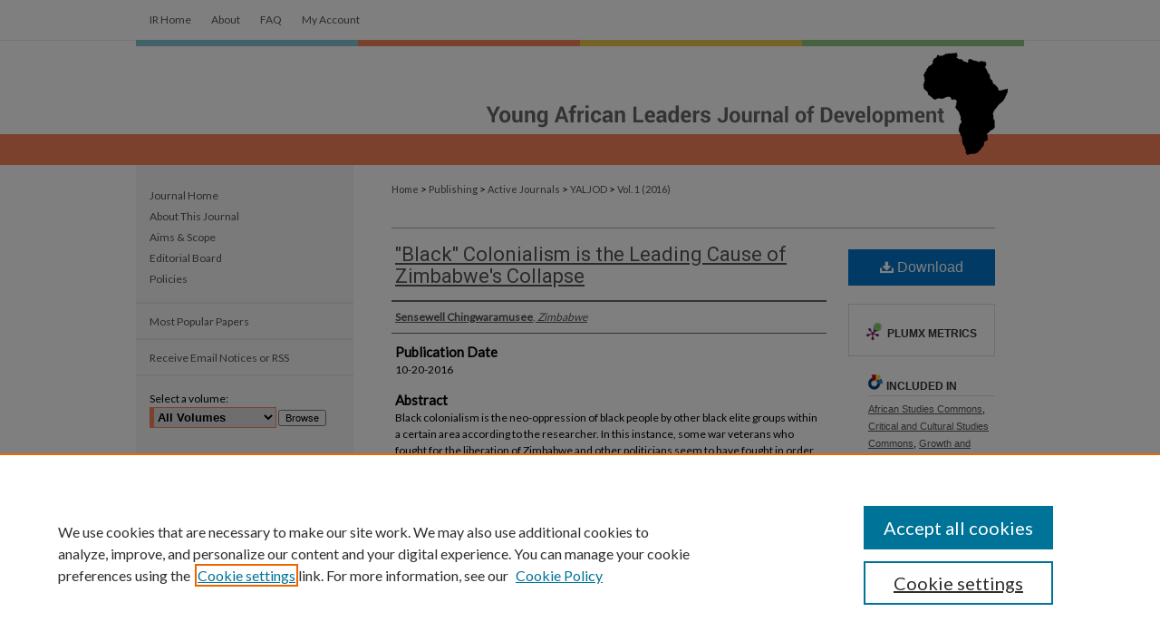

--- FILE ---
content_type: text/css
request_url: https://digitalcommons.kennesaw.edu/yaljod/ir-journal-style.css
body_size: -50
content:


	@import url("/yaljod/ir-style.css");
	@import url("/yaljod/ir-custom.css");
	@import url("/yaljod/ir-local.css");



--- FILE ---
content_type: text/css
request_url: https://digitalcommons.kennesaw.edu/yaljod/ir-local.css
body_size: 2782
content:
/* -----------------------------------------------
Journal local stylesheet.
Author:   David Stienstra
Version:  March 2018
PLEASE SAVE THIS FILE LOCALLY!
----------------------------------------------- */

/* ---------------- Meta Elements ---------------- */
@import url('https://fonts.googleapis.com/css?family=Lato');

@import url('https://fonts.googleapis.com/css?family=Roboto');
	/* --- Meta styles and background --- */

body {
	font: normal 12px/1.5 'Lato', sans-serif;  /* should be medium except when fitting into a fixed container */
	background: #fff url(../assets/md5images/95518fc654a2c9ca551fa039129dbfee.gif) repeat-x left top;
}


/* ---------------- Header ---------------- */

#yaljod #header {
	position: relative;  /* needed for logo positioning */
  height: auto !important; /* !important overrides mbl styling */
}

#yaljod #banner_image {
	display: block;
	width: 980px !important;
	height: auto !important;  /* avoids warping improperly sized header image / SUP-19994 */
}

#yaljod #banner_link { line-height: 0; } /* removes header/nav gap in mbl */

	/* --- Logo --- */

#yaljod #logo_image { /* include an image for accessibility */
	position: absolute !important; /* !important overrides mbl styling */
	top: 0;
	right: 0;  /* change to "left:" for left aligned logo */
	width: 24.4897959183% !important;  /* 240 / 980 */
	height: auto;
}


/* ---------------- Navigation ---------------- */

#yaljod #navigation,
#yaljod #navigation #tabs {
	height: 44px;
	overflow: hidden; } /* have seen issues with tabs extending below nav container */


#yaljod #navigation #tabs,
#yaljod #navigation #tabs ul,
#yaljod #navigation #tabs ul li {
	padding: 0;
	margin: 0; }

#yaljod #navigation #tabs a {
	font: normal 12px 'Lato', sans-serif;
	display: block;
	width: auto !important; /* fixes "my account" not fitting in container on page load */
	transition: background 0.3s ease;
	line-height: 44px;
	color: #575757;
	background-color: transparent;
	padding: 0 11px;
	margin: 0;
	border: 0;
	float: left; }

#yaljod #navigation #tabs a:hover,
#yaljod #navigation #tabs a:active,
#yaljod #navigation #tabs a:focus {
	text-decoration: underline;
}

#yaljod #navigation #tabs a span { font-size: 12px; }	/* nav tab font size (default: 12px). Using font shorthand style specification causes display issue with My Account pages */

#yaljod #navigation #tabs li:last-child a { padding-right: 25px; }   /* hidden but expands to fit 240px #tabs for IE + FF */

#yaljod #navigation #tabs li:first-child a { padding-left: 15px; }


/* ---------------- Sidebar ---------------- */

#yaljod #sidebar { padding-top: 16px; }

#yaljod #sidebar a:link,
#yaljod #sidebar a:visited {
	font: normal 12px 'Lato', sans-serif;
	color: #545454;
	text-decoration: none;
}

#yaljod #sidebar a:hover,
#yaljod #sidebar a:active,
#yaljod #sidebar a:focus {
	color: #000;
	text-decoration: underline;
}

	/* --- Highlighted sidebar links --- */

#yaljod #sidebar ul#navlist {
	border-top: none; }	 /* border added by ir-custom.css by default */
#yaljod #sidebar ul#navlist li:first-child a {
	border-top: 2px solid #e8e8e8; /* border is removed if #navlist has no content */
}

#yaljod #sidebar ul#navlist li a {
	color: #545454;
	transition: background 0.3s ease;
	font-weight: normal;
	background-color: #f5f5f5;
	border-bottom: 2px solid #e8e8e8;
}

		/* Sidebar link colors */
#yaljod #sidebar ul#navlist li a:active,
#yaljod #sidebar ul#navlist li a:hover,
#yaljod #sidebar ul#navlist li a:focus {
	color: #545454;
	background-color: #fff;
}


	/* --- Sidebar text --- */

#yaljod #sidebar .sidebar-search label,
#yaljod .sidebar-search h2,
#yaljod #sidebar #issn p {
	color: #000; /* Search, "Enter search terms," ISSN" */
	border: 0; }

#yaljod .sidebar-search h2 { 
	font: bold 12px 'Lato', sans-serif;
 	text-indent: 20px;
}

#yaljod #sidebar #browse,
#yaljod #sidebar #sidebar-search { padding-left: 15px; } /* aligning sidebar search with rest of sidebar */

#yaljod #sidebar p.advanced + div { display: none; }

.searchbutton { cursor: pointer; } /* best practice, should move to ir-layout.css */


/* ---------------- Main Content ---------------- */

#yaljod #wrapper { /* for full-length sidebar content background/elements */
	background: url(../assets/md5images/7dac316ea37570fb5a8e131ac3398bec.gif) repeat-y left top; }

#yaljod #content { background-color: #ffffff; }

#sub { margin-top: 22px; }

#yaljod #coverart #sub {
	border-top: 1px solid #f0f0f0;
}

	/* --- Breadcrumbs --- */

#yaljod #main.text div.crumbs p { margin-bottom: 0; }

#yaljod #main.text div.crumbs a {
	text-decoration: none;
	color: #545454;
}

#yaljod #main.text div.crumbs a:hover,
#yaljod #main.text div.crumbs a:active,
#yaljod #main.text div.crumbs a:focus {
	text-decoration: underline;
	color: #000000;
}

	/* --- Headers --- */

#yaljod #main.text .article-list h1,    /* Current Issue - without cover art */
#alpha h1, #series-home h1 {   /* Journals with cover art */
	font: normal 22px 'Roboto', sans-serif; /* Current Issue */
}

#yaljod .article-list h2,   /* Article, or other doctype */
#coverart #alpha .article-list h2 {   /* Journals with cover art */
	font: normal 21px 'Roboto', sans-serif;
	background: transparent;   /* removes background and adds a line under doctype header */
	border-bottom: 1px solid #f0f0f0;
	padding-bottom: 0;
	margin-bottom: 25px;
}

	/* --- Links --- */

#yaljod #main.text a:link,
#yaljod #main.text a:visited {
	text-decoration: underline;
	color: #545454; }

#yaljod #main.text a:hover,
#yaljod #main.text a:active,
#yaljod #main.text a:focus {
	color: #000000;
	text-decoration: underline;
}
#yaljod #main.text .article-list a:link,
#yaljod #main.text .article-list a:visited {
	text-decoration: none; }

#yaljod #main.text .article-list a:hover,
#yaljod #main.text .article-list a:active,
#yaljod #main.text .article-list a:focus {
	color: #000000;
	text-decoration: underline;
}

	/* --- PDF icons and article lists --- */

#yaljod #main.text div.doc { margin: 0 0 15px; }
#yaljod #main.text div.article-list .pdf { width: auto; }
#coverart #alpha .article-list p { margin-left: 48px; }
#yaljod #main.text div.article-list .pdf a { text-decoration: none; } /* removes extra underline on PDF icon */

	/* --- Editors and Cover art --- */

#coverart #beta {
	float: right; }

		/* Cover art */
#yaljod #coverart #beta .coverart-box h4 {
    font: normal 18px 'Roboto', sans-serif; /* default is 18px */
    color: #000;
    text-align: left;
    text-transform: none;
    border-bottom: 1px solid #f0f0f0; }

#yaljod #coverart #beta .coverart-box {
	font: normal 12px 'Lato', sans-serif;
	border: 0; }

#yaljod #coverart #beta #coverart-box-container {
	border: 0; }

/* this rule aligns cover art with other content, but sometimes breaks the layout, idk, seems fine i guess
#coverart #beta	{ width: auto; }
*/

#yaljod #coverart #beta dl  {
	margin-left: 0; }

#yaljod #coverart #beta #coverart-editors dt {
	font-size: 12px;
	padding-top: 10px; }

		/* Cover art disabled (not needed usually) */

#yaljod #masthead h2.masthead { font: 400 21px 'Roboto', sans-serif; }

#yaljod #masthead tr th {

}

#yaljod #masthead tr td {

}


/* ---------------- Footer ---------------- */

#yaljod #footer {
	height: 121px;
	background-color: #454849;
}

#yaljod #footer #bepress a {
	height: 75px;
	background-color: #454849; }

#yaljod #footer p,
#yaljod #footer p a  {
	font: normal 12px/2 'Lato', sans-serif;
	color: #fff;
	text-decoration: none; }

#footer p:first-of-type { padding-top: 20px; }

#yaljod #footer p a:hover,
#yaljod #footer p a:active,
#yaljod #footer p a:focus {
	text-decoration: underline; }

/* --- Full width footer --- */

/*Set this color to the same color as the footer, it will appear beneath the footer*/
html { background-color: #454849; }

/*bg-low.gif is usually a solid color image about 5px wide and the same height of the footer. It flanks the footer and appears to extend it*/
#yaljod {
	background: url(../assets/md5images/28cf8970313cf25de57b8fe2bd876e6a.gif) repeat-x left bottom;
}

#yaljod #content { min-height: 600px; }


/* ---------------- Miscellaneous fixes ---------------- */

	/* --- Advanced Search --- */

.legacy #yaljod #wrapper {	background-image: none; }


/* ---------------- Mobile ---------------- */

.mbl #navigation #tabs {
	display: none;
}
